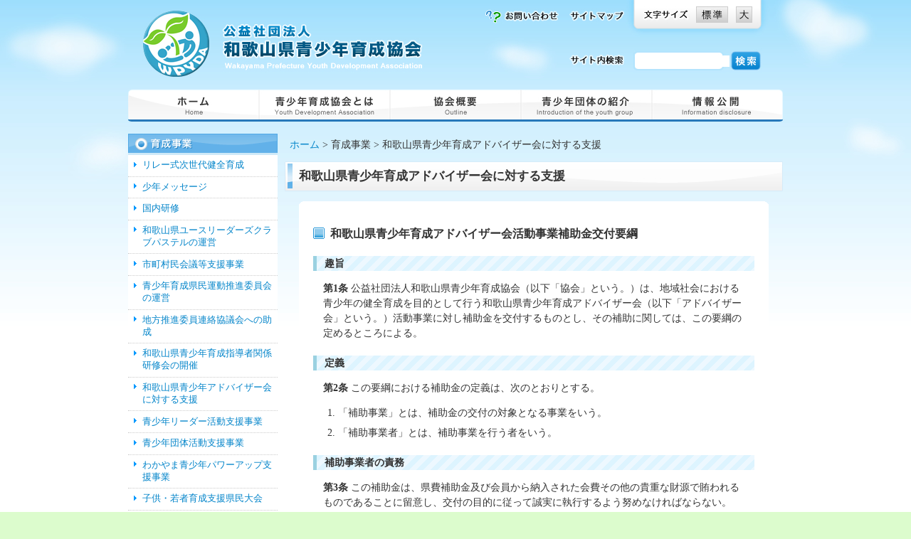

--- FILE ---
content_type: text/html
request_url: http://wpyda.org/html/db/r01/advisor-help.html
body_size: 13672
content:
<!DOCTYPE html PUBLIC "-//W3C//DTD XHTML 1.0 Transitional//EN" "http://www.w3.org/TR/xhtml1/DTD/xhtml1-transitional.dtd">
<html xmlns="http://www.w3.org/1999/xhtml">
<head>
<meta http-equiv="Content-Type" content="text/html; charset=utf-8" />
<meta name="description" content="社団法人和歌山県青少年育成協会のホームページです。" />
<meta name="Keywords" content="和歌山,青少年,育成,健全,協会,大人,子供,少年,活動,やまびこ" />

<title>和歌山県青少年育成アドバイザー会に対する支援｜公益社団法人 和歌山県青少年育成協会</title>

<link href="../../../wp-content/themes/wpyda/css/import.css" rel="stylesheet" type="text/css" />
<link href="../../../wp-content/themes/wpyda/css/2col-layout.css" rel="stylesheet" type="text/css" />
<link rel="shortcut icon" href="../../../wp-content/themes/wpyda/image/common/favicon.ico" type="image/x-icon" />
<script type="text/javascript" src="../../../wp-content/themes/wpyda/js/jquery.js"></script>
<script type="text/javascript" src="../../../wp-content/themes/wpyda/js/fontswitch.js"></script>
<script type="text/javascript" src="../../../wp-content/themes/wpyda/js/shade.js"></script>
<script type="text/javascript" src="../../../wp-content/themes/wpyda/js/thickbox.js"></script>
</head>

<body>
<div id="wrapper">
<div class="head-bg">
<div id="content">

<div id="header">
<a name="top" id="top"></a>

<h1 title="社団法人和歌山県青少年育成協会"><a href="../../../index.php"><img src="../../../wp-content/themes/wpyda/image/common/head-logo-h1.jpg" alt="社団法人和歌山県青少年育成協会" /></a></h1>
<h2 title="WPYDA"><a href="../../../index.php"><img src="../../../wp-content/themes/wpyda/image/common/head-logo-h2.jpg" alt="WPYDA" /></a></h2>

<div class="naviSkip">
<p>スキップナビゲーションリンク</p>
<ul>
<li><a href="#main">本文へ</a></li>
</ul>
</div><!-- naviSkip end -->

<ul id="courtesynav">
<li class="ctsn-inquiry"><a href="mailto:&#119;&#97;&#107;&#97;&#116;&#115;&#117;&#64;&#99;&#121;&#112;&#114;&#101;&#115;&#115;&#46;&#110;&#101;&#46;&#106;&#112;" title="お問い合わせ">お問い合わせ</a></li>
<li class="ctsn-sitemap"><a href="../../sitemap.html" title="サイトマップ">サイトマップ</a></li>
</ul>

<ul id="txtswitch">
<li class="fontnormal"><a href="#" class="fn">文字を標準にする</a></li>
<li class="fontlarge"><a href="#" class="fl">文字を大きくする</a></li>
</ul>

<div id="search">
<p class="search-bg">サイト内検索</p>
<form class="inputcol" method="get" action="http://wpyda.org/">
<p class="search-text"><input type="text" name="s" id="s" /></p>
<input class="search-btn" type="submit" value="検索" />
</form>
</div><!-- #search end -->
</div><!-- #header end -->

<div id="globalnav">
  <ul>
    <li id="btn1"><a href="../../../index.php">ホーム</a></li>
    <li id="btn2"><a href="../../yda.html">青少年育成協会とは</a></li>
    <li id="btn3"><a href="../../outline.html">概要</a></li>
    <li id="btn4"><a href="../../youthgroup.html">青少年団体の紹介</a></li>
    <li id="btn5"><a href="../../info.html">情報公開</a></li>
  </ul>
</div><!-- #globalnav end -->

<div id="main">

<dl class="topicpath">
<dt>現在表示しているページ</dt>
<dd><a href="../../../index.php">ホーム</a> &gt; 育成事業 &gt; 和歌山県青少年育成アドバイザー会に対する支援</dd>
</dl>
<h3>和歌山県青少年育成アドバイザー会に対する支援</h3>
<div class="bg">
    <span class="rtop">
        <span class="r1"></span><span class="r2"></span><span class="r3"></span><span class="r4"></span>    </span>
<div class="date-txt">
  <h4>和歌山県青少年育成アドバイザー会活動事業補助金交付要綱</h4>
  <h5>趣旨</h5>
  <p><span class="bold">第1条</span>&nbsp;公益社団法人和歌山県青少年育成協会（以下「協会」という。）は、地域社会における青少年の健全育成を目的として行う和歌山県青少年育成アドバイザー会（以下「アドバイザー会」という。）活動事業に対し補助金を交付するものとし、その補助に関しては、この要綱の定めるところによる。</p>
  <h5>定義</h5>
  <p><span class="bold">第2条</span>&nbsp;この要綱における補助金の定義は、次のとおりとする。</p>
  <ol class="list">
    <li>「補助事業」とは、補助金の交付の対象となる事業をいう。</li>
      <li>「補助事業者」とは、補助事業を行う者をいう。</li>
  </ol>
  <h5>補助事業者の責務</h5>
  <p><span class="bold">第3条</span>&nbsp;この補助金は、県費補助金及び会員から納入された会費その他の貴重な財源で賄われるものであることに留意し、交付の目的に従って誠実に執行するよう努めなければならない。</p>
  <h5>補助対象事業</h5>
  <p><span class="bold">第4条</span>&nbsp;補助金の交付対象事業は、次のとおりとする。 </p>
  <ol class="list">
    <li>研修会、研究会</li>
      <li>地域社会における青少年健全育成に関するアドバイザー活動</li>
      <li>その他協会会長が適当と認める事業</li>
  </ol>
  <h5>補助金の算定及び交付額</h5>
  <p><span class="bold">第5条</span>&nbsp;補助金は、アドバイザー会に対し協会会長が別に定める額を交付するものとする。<br />
    2　前項に規定する交付額は、補助対象事業費の2分の1を限度とする。</p>
  <h5>補助金の交付申請</h5>
  <p><span class="bold">第6条</span>&nbsp;補助金の交付の申請をしようとする者は、補助金交付申請書（別記第1号様式<a href="../../pdf/db/h24/advisor-help01.pdf" target="_blank"><img src="../../../wp-content/themes/wpyda/image/common/pdficon_l.gif" class="pdf" style="border:none;" alt="PDF形式ダウンロード" /></a> <a href="../../doc/db/h24/advisor-help01.doc"><img src="../../../wp-content/themes/wpyda/image/common/docicon_l.gif" class="doc" style="border:none;" alt="Word形式ダウンロード" /></a>）に補助事業に関する事業計画書、収支予算書その他、協会会長が必要と認める書類を添え、協会会長に提出しなければならない。</p>
  <h5>補助金の交付の決定及び通知</h5>
  <p><span class="bold">第7条</span>&nbsp;協会会長は、補助金の交付の申請があったときは、当該申請に係る書類の審査及び必要に応じて行う現地調査等により、補助事業の目的及び内容が適正であるかどうか等を調査し、補助金を交付すべきものと認めたときは、速やかに補助金の額を決定し、補助事業者に通知するものとする。</p>
  <h5>補助事業の変更</h5>
  <p><span class="bold">第8条</span>&nbsp;補助金の交付決定があった後において、補助事業に変更が生じた場合は、速やかに補助事業変更申請書を協会会長に提出し、承認を受けなければならない。</p>
  <h5>実績報告書</h5>
  <p><span class="bold">第9条</span>&nbsp;補助事業者は、補助事業が完了したときは、補助事業の成果を記載した補助事業実績報告書（別記第2号様式<a href="../../pdf/db/h24/advisor-help02.pdf" target="_blank"><img src="../../../wp-content/themes/wpyda/image/common/pdficon_l.gif" class="pdf" style="border:none;" alt="PDF形式ダウンロード" /></a> <a href="../../doc/db/h24/advisor-help02.doc"><img src="../../../wp-content/themes/wpyda/image/common/docicon_l.gif" class="doc" style="border:none;" alt="Word形式ダウンロード" /></a>）に事業報告書、収支決算書を添えて協会会長に報告しなければならない。</p>
  <h5>補助金の額の確定</h5>
  <p><span class="bold">第10条</span>&nbsp;協会会長は、前条による報告を受けた場合においては、当該報告書等の書類の審査及び必要に応じて行う現地調査等により、その報告に係る補助金の交付の決定の内容に適合するかどうか調査し、適合すると認めたときは、交付すべき補助金の額の確定し、補助事業者に通知するものとする。</p>
  <h5>補助金の交付</h5>
  <p><span class="bold">第11条</span>&nbsp;第10条の規定による通知を受けた補助事業者は補助金の交付を受けようとするときは、補助金交付請求書（別記第3号様式<a href="../../pdf/db/h24/advisor-help03.pdf" target="_blank"><img src="../../../wp-content/themes/wpyda/image/common/pdficon_l.gif" class="pdf" style="border:none;" alt="PDF形式ダウンロード" /></a> <a href="../../doc/db/h24/advisor-help03.doc"><img src="../../../wp-content/themes/wpyda/image/common/docicon_l.gif" class="doc" style="border:none;" alt="Word形式ダウンロード" /></a>）を協会会長に提出しなければならない。</p>
  <p>2　協会会長は補助金の交付の目的を達成するため必要があると認めるときは、概算払いにより補助金を交付することができる。</p>
  <h5>附則</h5>
  <p>この要綱は、平成11年度の予算に係る補助金から適応する。</p>
  <p>附則<br />
    この要綱は、公益社団法人和歌山県青少年育成協会の設立の登記の日から施行する。</p>
  <p class="borderbox small"> <a href="http://www.adobe.com/jp/products/acrobat/readstep2.html" target="_blank"><img src="../../image/common/get_adobe_reader.gif" alt="Adobe Readerのダウンロード" width="112" height="33" class="left none" /></a>PDFファイルの閲覧・印刷には、アドビシステムズ社が配布しているAdobe Readerが必要です。
              インストールされていない場合は、ソフトウエアをダウンロードしてください。</p>
</div>
<!-- date-txt end -->
    <span class="rbottom">
        <span class="r4"></span> <span class="r3"></span> <span class="r2"></span> <span class="r1"></span>    </span></div><!-- bg end -->
</div><!-- #main end -->
<div class="sidebar">
  <div id="ikusei">
    <h3>育成事業</h3>
    <ul class="arr-b">
<li><a href="relay-health.html">リレー式次世代健全育成</a></li>
<li><a href="/category/da-topic/message">少年メッセージ</a></li>
<li><a href="domestic.html">国内研修</a></li>
<li><a href="pastel.html">和歌山県ユースリーダーズクラブパステルの運営</a></li>
<li><a href="municipality-conference-support.html">市町村民会議等支援事業</a></li>
<li><a href="citizens-movement.html">青少年育成県民運動推進委員会の運営</a></li>
<li><a href="promoting-regional.html">地方推進委員連絡協議会への助成</a></li>
<li><a href="region-training.html">和歌山県青少年育成指導者関係研修会の開催</a></li>
<li><a href="advisor-help.html">和歌山県青少年アドバイザー会に対する支援</a></li>
<li><a href="leader-support.html">青少年リーダー活動支援事業</a></li>
<li><a href="grant-group.html">青少年団体活動支援事業</a></li>
<li><a href="power-up.html">わかやま青少年パワーアップ支援事業</a></li>
<li><a href="tournament.html">子供・若者育成支援県民大会</a></li>
<li><a href="paper-yamabiko.html">機関誌「やまびこ」</a></li>
<li><a href="awards.html">公益社団法人和歌山県青少年育成協会会長表彰</a></li>
<li><a href="conference.html">市町村民会議等の取組</a></li>
<li><a href="../past-list.html">過去の事業</a></li>
    </ul>
  </div><!-- #ikusei end -->
  
<div id="extralink">
<h3 id="banner1"><a href="../../member.html">会員を募集しています</a></h3>
<h3 id="banner3"><a href="../../athome/index.html">家庭の日特設ページ</a></h3>
<h3 id="banner4"><a href="../../consultation.html">和歌山県内の青少年に関する窓口</a></h3>
<h3 id="banner5"><a href="../../link.html">リンク</a></h3>
</div><!-- /#extralink -->

<div class="accordion">
<h3 class="accordionBtn">各青少年施設等のページ</h3>
<ul class="accordionContents arr-newwindow small">
<li><a href="http://www.cypress.ne.jp/wasei1/" target="_blank">和歌山県立紀北青少年の家</a></li><li><a href="http://www.zb.ztv.ne.jp/shirasaki/" target="_blank">和歌山県立白崎青少年の家</a></li><li><a href="http://www.naxnet.or.jp/~wasei3/" target="_blank">和歌山県立潮岬青少年の家</a></li><li><a href="http://www.pref.wakayama.lg.jp/prefg/031400/" target="_blank">和歌山県青少年・男女共同参画課</a></li>
</ul>
</div><!-- /accordion -->
	  </div><!-- /sidebar -->
</div>
<!-- #content end -->
</div><!-- head-bg end -->

<div id="footer">
<p class="gotop"><a href="#top">ページの先頭へ</a></p>
<address>
和歌山市手平2-1-2 県民交流プラザ「和歌山ビッグ愛」9階　　TEL 073-435-5236　FAX 073-435-5238
</address>
<p id="copyright">Copyright &copy; Wakayama Prefecture Youth Development Association. All Rights Reserved.</p>
</div>
<!-- #footer end -->
</div><!-- #wrapper end -->
<script type="text/javascript">
var gaJsHost = (("https:" == document.location.protocol) ? "https://ssl." : "http://www.");
document.write(unescape("%3Cscript src='" + gaJsHost + "google-analytics.com/ga.js' type='text/javascript'%3E%3C/script%3E"));
</script>
<script type="text/javascript">
try {
var pageTracker = _gat._getTracker("UA-9178473-1");
pageTracker._trackPageview();
} catch(err) {}</script>
</body>
</html>


--- FILE ---
content_type: text/css
request_url: http://wpyda.org/wp-content/themes/wpyda/css/import.css
body_size: 298
content:
@charset "utf-8";

/*--------------------------------------
  全ページに適用される基本設定
---------------------------------------*/

@import url("common/default.css");
@import url("common/master.css");
@import url("common/fontstyle.css");
@import url("common/document.css");

--- FILE ---
content_type: text/css
request_url: http://wpyda.org/wp-content/themes/wpyda/css/2col-layout.css
body_size: 5897
content:
@charset "utf-8";

/*--------------------------------------
  thickboxの読み込み
---------------------------------------*/
@import url("common/thickbox.css");


/*--------------------------------------
  wrapper > sidebar
---------------------------------------*/

#content .sidebar {
	float: left;
	width: 210px;
}


/*--------------------------------------
  wrapper  > main
---------------------------------------*/

#main {
	float: right;
	width: 700px;
	margin-left: 10px;
}


/* ===== 見出し =====  */

#main h3 {
	background: url(../image/common/title-bg.jpg) 0 center no-repeat;
	width: 700px;
	font-size: 120%;
	font-weight: bold;
	text-indent: 20px;
	height: 42px;
	line-height: 42px;
}

#main h4 {
	margin: 1em 0;
	padding: 0 0 0 24px;
	font-size: 117.1%;
	font-weight: bold;
	background: url(../image/common/listmark-h4.gif) 0 2px no-repeat;
}

#main h5 {
	margin: 1.5em 0 1em 0;
	padding:0 0 0 0.8em;
	font-size: 100%;
	font-weight: bold;
	border-left:#9AD1E1 solid 5px;
	background-image: url(../image/common/stripe-bg.gif);
}


/* ===== ナンバリング =====  */

#main h4.list1,
#main h4.list2,
#main h4.list3 {
	margin: 1em 0;
	padding: 0 0 0 24px;
	font-size: 117.1%;
	font-weight: bold;
}
#main h4.list1 {background:url(../image/common/decimal1-h4.gif) 0 center no-repeat;}
#main h4.list2 {background:url(../image/common/decimal2-h4.gif) 0 center no-repeat;}
#main h4.list3 {background:url(../image/common/decimal3-h4.gif) 0 center no-repeat;}


/*--------------------------------------
  wrapper > content > globalnav
---------------------------------------*/

#globalnav {
	position: relative;
	width: 920px;
	height:46px;
	background: url(../image/common/gnav-bg.jpg) no-repeat 0px 0px;
	margin-bottom: 17px;
}

#globalnav ul {
	height: 46px;
	width: 920px;
	overflow: hidden;
}

#globalnav ul li {
	display: inline;
	text-indent: -999em;
}

#globalnav ul li a {
	background: url(../image/common/gnav-bg.jpg) no-repeat 0px 0px;
	float: left;
	display: block;
	height: 46px;
	width: 184px;
}

#globalnav ul li#btn1 a {
	background-position: 0px 0px;
}

#globalnav ul li#btn2 a {
	background-position: -184px 0px;
}

#globalnav ul li#btn3 a {
	background-position: -368px 0px;
}

#globalnav ul li#btn4 a {
	background-position: -552px 0px;
}

#globalnav ul li#btn5 a {
	background-position: -736px 0px;
}

#globalnav ul li#btn1 a:hover {
	background-position: 0px -46px;
}

#globalnav ul li#btn2 a:hover {
	background-position: -184px -46px;
}

#globalnav ul li#btn3 a:hover {
	background-position: -368px -46px;
}

#globalnav ul li#btn4 a:hover {
	background-position: -552px -46px;
}

#globalnav ul li#btn5 a:hover {
	background-position: -736px -46px;
}


/*--------------------------------------
  date.php/category.php/search.php
---------------------------------------*/

#main .date-txt,
#main .category-txt,
#main .search-txt { 
    background-color: #FFFFFF;
    line-height: 1.5em;
	padding:15px 20px 20px 20px;
}

#main div.bg {
	margin:1em 20px 20px 20px;
}
 
#main span.rtop,
#main span.rbottom {
    display: block;
}
 
#main span.rtop span,
#main span.rbottom span {
    display: block;
    height: 1px;
    overflow: hidden;
    background-color: #FFFFFF;
}
 
#main span.r1{margin: 0 5px;}
 
#main span.r2{margin: 0 3px;}
 
#main span.r3{margin: 0 2px;}
 
#main span.r4 {
    margin: 0 1px;
    height: 2px;
}


/*--------------------------------------
  date.php
---------------------------------------*/
#main .date-txt {
}

/* ========== 見出しの装飾 ========== */

#main .date-txt p {
	margin: 0 1em 1em;
}

/* ========== other ========== */

#main .date-txt a img {
	border: #E7E7E7 10px solid;
}


#main .date-txt a:hover img {
	border: #9AD1E1 10px solid;
}

#main .date-txt a img.none {
	border: none;
}


/*--------------------------------------
  category.php
---------------------------------------*/

#main .category-txt {
}

/* ========== 新着情報一覧の表示 ========== */

#main .category-txt dl {
	padding:8px;
	margin: 1em 0 0 0;
	border: #EBEBEB 1px solid;
	text-align: right;
}

#main .category-txt dt {
	font-size: 110%;
	font-weight: bold;
	padding:0.2em;
	margin-bottom: 0.3em;
	text-align: left;
	background-image: url(../image/common/stripe-bg.gif);
}

#main .category-txt dd {
	padding:0.5em 0.3em 0.3em ;
	border-top: #CCCCCC 1px dotted;
	text-align: left;
}

/*--------------------------------------
  search.php
---------------------------------------*/

#main .search-txt {
}

/* ========== 検索結果の表示 ========== */

#main .search-txt dl {
	padding:10px;
	margin: 0 0 2em 0;
	text-align: right;
}

#main .search-txt dt {
	font-size: 110%;
	font-weight: bold;
	margin-bottom: 0.2em;
	text-align: left;
}

#main .search-txt dd {
	padding:0.2em 0;
	border-top: #CCCCCC 1px dotted;
	text-align: left;
}


/*--------------------------------------
  common
---------------------------------------*/

/* ===== パンくずリスト =====  */

.topicpath {
	padding: 7px 0 1em 0.5em;
}

.topicpath dl {
	padding: 0;
}

.topicpath dt {
	display: none;
}

/* ===== サイトマップ =====  */

.sitemap {
	margin: 10px 10px 10px 20px;
}

.sitemap ul li {
	margin: 0;
	padding: 0;
	border: none;
	line-height: 100%;
	list-style-type: none;
	font-style: normal;
	font-weight: normal;
	text-align: left;
}

.sitemap textarea { font-size: 100%; }
.sitemap img { vertical-align: bottom; }
.sitemap hr  { display: none; }

.sitemap ul li {
	margin: 0 0 0 10px;
	padding: 0 0 0 20px;
	background: url(../image/common/ic_home.gif) no-repeat 0 4px;
	line-height: 160%;
}
.sitemap ul li ul {
	background: url(../image/common/ic_bk.gif) repeat-y 17px 0;
}
.sitemap ul li ul.category li {
	background: url(../image/common/ic_category.gif) no-repeat 1px -283px;
}
.sitemap ul li ul.page li {
	background: url(../image/common/ic_page.gif) no-repeat 1px -283px;
}
.sitemap ul li ul li.last {
	background-color: #FFFFFF;
}

--- FILE ---
content_type: text/css
request_url: http://wpyda.org/wp-content/themes/wpyda/css/common/default.css
body_size: 1446
content:
@charset "utf-8";

/*--------------------------------------
  Reset Style
---------------------------------------*/

body, div, h1, h2, h3, h4, h5, h6,
p, blockquote, pre, address,
ul, ol, li, dl, dt, dd,
table, th, td, form, fieldset,
form, input, textarea {
	padding: 0;
	margin: 0;
	font-family: "ＭＳ Ｐゴシック", Osaka, "ヒラギノ角ゴ Pro W3";
}


div {
	zoom: 1;
}



/*--------------------------------------
	Text Module		
---------------------------------------*/

h1,h2,h3,h4,h5,h6 {
	font-size: 100%;
	font-weight: normal;
}


p,li,dt,dd {
}



address,em {
	font-style: normal;
	font-weight: normal;
}


/*--------------------------------------
	HyperText Module
---------------------------------------*/

a {
	text-decoration: none;
}


a:link {
	text-decoration: none;
}


a:visited {
	text-decoration: none;
}


a:hover {
	text-decoration: underline;
}


a:active {
	text-decoration: underline;
}



/*--------------------------------------
  List Module
---------------------------------------*/

ul,
ol {
	list-style: none;
}


/*--------------------------------------
	Image Module		
---------------------------------------*/

img {
	border: none;
	vertical-align: bottom;/*IE6*/
}


hr {
	display: none;
}


/*--------------------------------------
	Table Module		
---------------------------------------*/

table {
	border-collapse: collapse;
	font-size: inherit;
	font: 100%;
}

caption,
th {
	text-align: left;
}


--- FILE ---
content_type: text/css
request_url: http://wpyda.org/wp-content/themes/wpyda/css/common/master.css
body_size: 5255
content:
@charset "UTF-8";

/*--------------------------------------
  ページの基本構造
---------------------------------------*/

body {
	text-align: center;
	background-color: #DCFCCD;
}

#wrapper {
	background: url(../../image/common/footer-bg.jpg) center bottom no-repeat #FFFFFF;
	margin: auto;
	text-align: left;
}

#wrapper .head-bg {
	background: url(../../image/common/head-bg.jpg) center top no-repeat;
}

/* IE8.hack */
html>/**/body #wrapper .head-bg {
	height /*\**/: 500px\9;
}

#content,
#header,
#footer {
	width: 920px;
	margin: auto;
	text-align: left;
}

/*--------------------------------------
  wrapper > header
---------------------------------------*/

#header {
	position: relative;
	height: 125px;
}

#header h1 {
	position: absolute;
	left: 130px;
	top: 14px;
}

#header h2 {
	position: absolute;
	left: 20px;
	top: 14px;
}

/* 親切ナビゲーション */

#header ul#courtesynav {
	text-indent:-999em;
	display:block;
}

#header ul#courtesynav li.ctsn-inquiry a {
	position: absolute;
	top: 12px;
	left: 500px;
	background: url(../../image/common/head-inquiry.jpg) no-repeat 0 center;
	height: 22px;
	width: 106px;
	outline:none;
}


#header ul#courtesynav li.ctsn-sitemap a {
	position: absolute;
	top: 12px;
	left: 619px;
	background: url(../../image/common/head-sitemap.jpg) no-repeat 0 center;
	height: 22px;
	width: 78px;
	outline:none;
}

#header ul#txtswitch {
	display:block;
	text-indent:-999em;
}

#header ul#txtswitch li.fontnormal a {
	position: absolute;
	top: 9px;
	left: 798px;
	background: url(../../image/common/btn-n.jpg) no-repeat 0 center;
	height: 23px;
	width: 45px;
	outline:none;
}

#header ul#txtswitch li.fontlarge a {
	position: absolute;
	top: 9px;
	left: 854px;
	background: url(../../image/common/btn-l.jpg) no-repeat 0 center;
	height: 23px;
	width: 23px;
	outline:none;
}

#header #search p.search-bg {
	position: absolute;
	top: 73px;
	left: 620px;
	background: url(../../image/common/search-bg.jpg) no-repeat 0 center;
	height: 22px;
	width: 78px;
	text-indent:-999em;
}

#header #search p.search-text{
	position: absolute;
	top: 68px;
	left: 709px;
	width:131px;
	height:34px;
	padding:10px 0px 0px 10px;
	background: url(../../image/common/search-text.jpg) no-repeat;
}

#header #search p.search-text input{
	border:none;
}

#header #search input.search-btn{
	position: absolute;
	top: 68px;
	left: 845px;
	width:46px;
	height:34px;
	background: url(../../image/common/search-btn.jpg) no-repeat 0 center;
	border:none;
	text-indent:-999em;
	cursor:pointer;
}


/*--------------------------------------
  wrapper > content
---------------------------------------*/

#content::after {
	clear: both;
	height: 0;
	visibility: hidden;
	display: block;
	content: ".";
}

#content {
	height:100%;
	zoom: 1;
}

#main {
	text-align: left;
}

#ikusei {
	background:#FFFFFF;
	margin-bottom:15px;
}

/* IE6.hack */
* html #ikusei {
	background:#FFFFFF;
	margin-bottom:0px;
}

#ikusei h3 {
	background: url(../../image/common/ikusei-h3.jpg) no-repeat;
	height: 30px;
	width: 210px;
	text-indent:-999em;
}

/* バナー */

#extralink {
	position: relative;
}

#extralink h3 {
	text-indent: -999em;
	margin-bottom:5px;
}

#extralink h3 a {
	background: url(../../image/common/banner-bg.jpg) no-repeat 0px 0px;
	display: block;
	height: 54px;
	width: 210px;
	outline:none;
}

#extralink h3#banner1 a {
	background-position: 0px 0px;
}

#extralink h3#banner2 a {
	background-position: 0 -54px;
}

#extralink h3#banner3 a {
	background-position: 0px -108px;
}

#extralink h3#banner4 a {
	background-position: 0px -162px;
}

#extralink h3#banner5 a {
	background-position: 0px -216px;
}

#extralink h3#banner6 a {
	background-position: 0px -270px;
}

#extralink h3#banner1 a:hover {
	background-position: -210px 0px;
}

#extralink h3#banner2 a:hover {
	background-position: -210px -54px;
}

#extralink h3#banner3 a:hover {
	background-position: -210px -108px;
}

#extralink h3#banner4 a:hover {
	background-position: -210px -162px;
}

#extralink h3#banner5 a:hover {
	background-position: -210px -216px;
}

#extralink h3#banner6 a:hover {
	background-position: -210px -270px;
}

/* アコーディオン */
h3.accordionBtn {
	text-indent:-999em;
	width:210px;
	height:37px;
	background:url(../../image/common/sisetu-minus.jpg) no-repeat;
}

.shadeOpen .accordionBtn,
.shadeClose .accordionBtn{
	cursor:pointer;
}
.shadeOpen .accordionBtn{
	background:url(../../image/common/sisetu-minus.jpg) no-repeat;
}
.shadeClose .accordionBtn{
	background:url(../../image/common/sisetu-plus.jpg) no-repeat;
}


/* ===== セクションアンカー、その他の設定 =====  */

.naviSkip {
	display: none;
}

.clear {
	clear: both;
}

/*--------------------------------------
  wrapper > footer
---------------------------------------*/

#footer {
	height: 170px;
	position: relative;
	width: 920px;
	clear:both;
}


#footer address {
	text-align: right;
	position: absolute;
	bottom: 49px;
	right: 0px;
	font-size: 85%;
}

#footer #copyright {
	text-align: right;
	position: absolute;
	bottom: 14px;
	right: 0px;
	font-size: 85%;
}

#footer p.gotop a {
	width:83px;
	height:10px;
	position: absolute;
	bottom: 90px;
	right: 40px;
	background:url(../../image/common/gotop.gif);
	text-indent: -999em;
	display:block;
}

--- FILE ---
content_type: text/css
request_url: http://wpyda.org/wp-content/themes/wpyda/css/common/fontstyle.css
body_size: 1546
content:
@charset "UTF-8";

/*--------------------------------------
  Font Style 
---------------------------------------*/
body {
	font-size: 14px;	/* すべてのブラウザに「14px」を適用 */
	color: #333333;
}

.xlarge {
	font-size: 18px;
}


.large {
	font-size: 16px;
}


.midium {
	font-size: 14px;
}


.small {
	font-size: 12px;
}

/* IE7　フォールバックが適用されない場合に対応 */
*:first-child+html+body {
	font-family: Meiryo,"メイリオ", sans-serif;
}


/* IE6 */
* html body {
	font-family: Meiryo,"メイリオ", sans-serif;
	font-size: 88%;  /* IE6以前には相対値を適用 */
}


* html .xlarge {
	font-size: 114.2%;
}


* html .large {
	font-size: 100%;
}


* html .midium {
	font-size: 88%;
}


* html .small {
	font-size: 77%;
}


.bold {
	font-weight: bold;
}

/*--------------------------------------
  Link Style
---------------------------------------*/

a:link {
	color: #0485CA;
}

a:hover {
	color: #025886;
	text-decoration: underline;
}

a:active {
	color: #025886;
}

a:visited {
	color: #025886;
}

/*--------------------------------------
  Color Style
---------------------------------------*/

.gray {
	color: #999999;
}

.yellow {
	color: #FED204;
}


.orange {
	color: #F78F1E;
}


.lightblue {
	color: #00AEEF;
}


.blue {
	color: #0077C0;
}


.navy {
	color: #1F2E84;
}


.brown {
	color: #642100;
}


.pink {
	color: #ED99C3;
}


.vivitpink {
	color: #ED118F;
}


.green {
	color: #7AC141;
}


.purple {
	color: #91268F;
}


.red {
	color: #D30C44;
}


.white {
	color: #FFFFFF;
}


--- FILE ---
content_type: text/css
request_url: http://wpyda.org/wp-content/themes/wpyda/css/common/document.css
body_size: 7667
content:
@charset "UTF-8";

/*--------------------------------------
  document 
---------------------------------------*/

/* ========== テキストの行揃え ========== */

/* テキストの左寄せ */
.txtleft {
	text-align: left;
}


/* テキストのセンター寄せ */
.txtcenter {
	text-align: center;
}


/* テキストの右寄せ */
.txtright {
	text-align: right;
}


/* インデントを設定 */
.indent {
	text-indent: 1em;
}


/* ========== floatプロパティを利用した画像の寄せと流し込み設定 ========== */

div.innerbox::after {
	clear: both;
	height: 0;
	visibility: hidden;
	display: block;
	content: ".";
}



div.innerbox {
	display: inline-block;
	zoom: 1;
}



/* Hide from IE Mac \*/
div.innerbox {
	display: block;
}

/* End hide from IE Mac */


img.right {
	float: right;
	margin: 0 0 1em 1em;
}



img.left {
	float: left;
	margin: 0 1em 1em 0;
}



img.center {
	margin: 0 auto;
	display: block;
}


/* ========== 引用文 ========== */

blockquote {
	padding: 10px;
	margin: 1em;
	border: 1px solid #d6dae1;
}


/* ========== リストの設定 ========== */

/* マークなし */
ul.none {
	margin-left: 1em;
}

ul.none li {
	padding: 0;
	margin: 0;
}

/* 黒丸 */
ul.list {
	padding-left: 0.5em;
	margin-bottom: 1em;
	margin-left: 2em;
	list-style-type: disc;
}


/* 黒四角 */
ul.list-square {
	padding-left: 1em;
	margin-bottom: 1em;
	margin-left: 2em;
	list-style-type: square;
}

/* 算用数字 */
ol.list {
	padding-left: 0.5em;
	margin-bottom: 1em;
	margin-left: 2em;
	list-style-type: decimal;
}

ul.list li ol.list,
ol.list li ul.list {
	margin-bottom:0;
}

/* ネスト算用数字 */
ol.nest {
	padding-left: 0.5em;
	margin-bottom: 1em;
	margin-left: 2em;
	list-style-type: decimal;
}

ol.nest li.line {
	margin: 0 0 1.5em 0;
	padding: 0 0 0.5em 0;
	background: url(../../image/common/line-dot.gif) repeat-x bottom;
}

ul.list li,
ol.list li {
	margin-bottom:0.5em;
}

ul.list li ol.list,
ol.list li ul.list {
	margin-bottom:0;
}

/* 大文字のアルファベット */
ol.alpha {
	margin-bottom: 1em;
	margin-left: 3em;
	list-style-type: upper-alpha;
}

/* リストをインラインで表示 */

ul.inline {
	margin-bottom: 2em;
}

ul.inline li {
	list-style-type: none;
	display: inline;
	margin-right: 10px;
}


/* 矢印リスト */

ul.arr-b {
	margin-bottom: 1em;
}

ul.arr-b li {
	font-size: 90%;
}

ul.arr-b li a {
	padding: 0.5em 0.5em 0.5em 1.6em;
	border-bottom: thin dotted #CCCCCC;
	display: block;
	vertical-align: middle;
	background: url(../../image/common/arr-b.gif) 8px 0.8em no-repeat;
}

ul.arr-b li a:hover {
	text-decoration: none;
	background-color: #A1E3FD;
}

ul.arr-bl {
	margin: 1em 0 1em 2em;
	line-height: 2em;
}

ul.arr-bl li {
	padding-left: 20px;
	vertical-align: middle;
	background: url(../../image/common/arr-bl.gif) 0px center no-repeat;
}

ul.arr-g,
ul.arr-gr,
ul.arr-newwindow {
	margin: 0.8em 0 1em 0;
	line-height: 1.5em;
}

ul.arr-g li {
	padding-left: 2em;
	vertical-align: middle;
	background: url(../../image/common/arr-g.gif) 15px 0.5em no-repeat;
}


ul.arr-gr li {
	padding-left: 2em;
	vertical-align: middle;
	background: url(../../image/common/arr-gr.gif) 15px center no-repeat;
}


ul.arr-newwindow li {
	padding-left: 2em;
	vertical-align: middle;
	background: url(../../image/common/new-window.gif) 8px 0.5em no-repeat;
}


/* ========== 定義する用語とその用語の説明を一対にしたリスト ========== */
 
dl.list {
	padding-left: 0.8em;
	line-height: 1.5em;
	margin: 0.5em 0 1em 0;
}

dl.list dt {
	font-weight: bold;
}

dl.list dd {
	margin: 0 0 0.5em 1em;	/* 用語の説明を2emインデント */
}

dl.list ul,
dl.list ol {
	margin-bottom:0;
}

/* 矢印 */

dl.arr {
	padding-left: 0.9em;
	line-height: 1.5em;
	margin: 0 0 1em 0;
}

dl.arr dt {
	padding: 0 0 0 18px;
	font-weight: bold;
	background: url(../../image/common/arr-sq.gif) left center no-repeat;
}

dl.arr dd {
	margin: 0 0 0.5em 18px;
}

dl.arr img {
	margin: 10px 0 15px 0;
}

/* テーブルリスト */
dl.table {
	margin: 10px;
}

dl.table dt {
	float: left;
	clear: both;
	width: 100px;
	padding: 5px 0 5px 10px;
	margin: 0;
	vertical-align: middle;
}

dl.table dd {
	padding: 5px 10px;
	margin: 0 0 0 100px;
}


/* ========== ドキュメントアイコンの表示 ========== */

/* PDFリスト */
a.pdficon[href $='.pdf'] {
	padding: 3px 20px 3px 0;
	background: transparent url(../../image/common/pdficon.gif) no-repeat center right;
}

img.pdf {
	margin:3px 6px;
}

/* docリスト */
a.docicon[href $='.doc'] {
	padding: 3px 20px 3px 0;
	background: transparent url(../../image/common/docicon.gif) no-repeat center right;
}

img.doc {
	margin:3px 6px 3px 3px;
}

/** html ul.pdficon li a,
* html a.pdficon {
	padding: 3px 0 3px 22px;
	background: url(../../image/common/pdficon.gif) no-repeat left center;
}
*/

/* NEW */
a.newicon[href $='.html'] {
	padding: 3px 20px 3px 0;
	background: transparent url(../../image/common/newicon.gif) no-repeat center right;
}

/** html a.newicon {
	padding: 3px 0 3px 22px;
	background: url(../../image/common/newicon.gif) no-repeat left center;
}*/


/* ========== 包含するためのボックス・ライン ========== */

/* 囲みライン */
.borderbox {
	padding: 10px;
	margin: 0 0 2em 0;
	border: 1px solid #d6dae1;
}

/* 上ライン */
.border-t {
	padding: 10px;
	margin: 3em 0 0 0;
	border-top: 1px dotted #d6dae1;
	text-align:right;
	vertical-align:middle;
}

/* 下ライン */
.border-b {
	padding: 10px;
	margin: 0 0 3em 0;
	border-bottom: 1px dotted #d6dae1;
	text-align:right;
	vertical-align:middle;
}

/* 右ライン */
.border-r {
	margin: 0 0 0 0;
	padding: 0 27px 0 0;
	background-image: url(../../image/common/line-dash.gif);
	background-repeat: no-repeat;
	background-position: right center;
}

/* 罫線（点線） */
.line-dot {
	margin: 0 0 1.5em 0;
	padding: 0 0 0.5em 0;
	background: url(../../image/common/line-dot.gif) repeat-x bottom;
}


/* ===== テーブル（表）の設定 ===== */

/* テーブル（表）セルを罫線で囲む */
table.bordered {
	font-size:95%;
	width: 100%;
	margin: 0 0 1em;
	border-top: 1px solid #d6dae1;
	border-left: 1px solid #d6dae1;
	border-collapse: collapse;
	border-spacing: 0;
}

table.bordered th,
table.bordered td {
	padding: 3px 5px;
	border-right: 1px solid #d6dae1;
	border-bottom: 1px solid #d6dae1;
	font-weight: normal;
	text-align: left;
}

table.bordered th {
	text-align: center;	/* 中央揃え */
	background:#F6F6F6;
}

/* テーブル（セル）内にリストを配置した際のmarginの設定 */
table.bordered ul,
table.bordered ol {
	margin-bottom: 0;
}


/* ===== 列の設定 ===== */

/* 50%-50% */
.grid-a .unit {
	float: right;
	width: 300px;
}

.grid-a .first {
	float: left;
}

/*　33%-33%-33% */
.grid-b .unit {
	float: left;
	width: 200px;
	margin-left: 5px;
	display: inline;
}

.grid-b .first {
	margin-left: 0;
}

/*　66%-33% */
.grid-c .unit {
	float: right;
	width: 200px;
}

.grid-c .first {
	float: left;
	width: 400px;
}

.grid-a::after,
.grid-b::after,
.grid-c::after {
	clear: both;
	height: 0;
	visibility: hidden;
	display: block;
	content: ".";
}

.grid-a,
.grid-b,
.grid-c {
	display: inline-block;
	zoom: 1;
}


--- FILE ---
content_type: application/javascript
request_url: http://wpyda.org/wp-content/themes/wpyda/js/fontswitch.js
body_size: 1221
content:
/*
 * jqswitch.js - jQuery method for style switch
 * Version: 1.0
 * Copyright (c) 2007 A.Kawashima
 * Licensed under the MIT License:
 * http://www.lllcolor.com
 */
$(function(){
   var currentstyle = readCookie('fontStyle');
   if (currentstyle){
   switchFont(currentstyle);
   };
   $("a.fl").click(function(){
   switchFont("large");
   return false;
   });
   $("a.fn").click(function(){
   switchFont("medium");
   return false;
   });
});
function switchFont(className){
   $("body").removeAttr("class").addClass(className);
   createCookie('fontStyle', className, 365);
};
// cookie script http://www.quirksmode.org/js/cookies.html
function createCookie(name,value,days){
   if (days){
   var date = new Date();
   date.setTime(date.getTime()+(days*24*60*60*1000));
   var expires = "; expires="+date.toGMTString();
   }
   else var expires = "";
   document.cookie = name+"="+value+expires+"; path=/";
}
function readCookie(name){
   var nameEQ = name + "=";
   var ca = document.cookie.split(';');
   for(var i=0;i < ca.length;i++)
   {
   var c = ca[i];
   while (c.charAt(0)==' ') c = c.substring(1,c.length);
   if (c.indexOf(nameEQ) == 0) return c.substring(nameEQ.length,c.length);
   }
   return null;
}

--- FILE ---
content_type: application/javascript
request_url: http://wpyda.org/wp-content/themes/wpyda/js/shade.js
body_size: 560
content:
/**
 * Simple shade
 * 
 * Copyright (c) 2009 Kyosuke Nakamura (kyosuke.jp)
 * Licensed under the MIT License:
 * http://www.opensource.org/licenses/mit-license.php
 */

$(function(){
	$('div.accordion').each(function(){
		var group = $(this);
		var btn = group.find('.accordionBtn');
		var contents = group.find('.accordionContents');
		
		group.addClass('shadeClose');
		contents.css('height', contents.height() + 'px').hide();

		btn.click(function(){
			group.toggleClass('shadeClose').toggleClass('shadeOpen');
			contents.slideToggle(150);
		});
	});
});